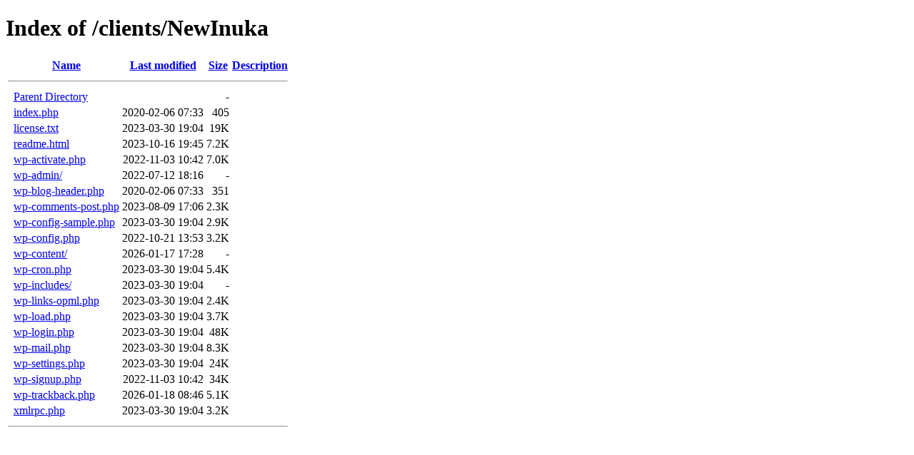

--- FILE ---
content_type: text/html;charset=ISO-8859-1
request_url: https://pinchafrica.com/clients/NewInuka/
body_size: 4290
content:
<!DOCTYPE HTML PUBLIC "-//W3C//DTD HTML 4.01//EN" "http://www.w3.org/TR/html4/strict.dtd">
<html>
 <head>
  <title>Index of /clients/NewInuka</title>
 </head>
 <body>
<h1>Index of /clients/NewInuka</h1>
  <table>
   <tr><th valign="top">&nbsp;</th><th><a href="?C=N;O=D">Name</a></th><th><a href="?C=M;O=A">Last modified</a></th><th><a href="?C=S;O=A">Size</a></th><th><a href="?C=D;O=A">Description</a></th></tr>
   <tr><th colspan="5"><hr></th></tr>
<tr><td valign="top">&nbsp;</td><td><a href="/clients/">Parent Directory</a>       </td><td>&nbsp;</td><td align="right">  - </td><td>&nbsp;</td></tr>
<tr><td valign="top">&nbsp;</td><td><a href="index.php">index.php</a>              </td><td align="right">2020-02-06 07:33  </td><td align="right">405 </td><td>&nbsp;</td></tr>
<tr><td valign="top">&nbsp;</td><td><a href="license.txt">license.txt</a>            </td><td align="right">2023-03-30 19:04  </td><td align="right"> 19K</td><td>&nbsp;</td></tr>
<tr><td valign="top">&nbsp;</td><td><a href="readme.html">readme.html</a>            </td><td align="right">2023-10-16 19:45  </td><td align="right">7.2K</td><td>&nbsp;</td></tr>
<tr><td valign="top">&nbsp;</td><td><a href="wp-activate.php">wp-activate.php</a>        </td><td align="right">2022-11-03 10:42  </td><td align="right">7.0K</td><td>&nbsp;</td></tr>
<tr><td valign="top">&nbsp;</td><td><a href="wp-admin/">wp-admin/</a>              </td><td align="right">2022-07-12 18:16  </td><td align="right">  - </td><td>&nbsp;</td></tr>
<tr><td valign="top">&nbsp;</td><td><a href="wp-blog-header.php">wp-blog-header.php</a>     </td><td align="right">2020-02-06 07:33  </td><td align="right">351 </td><td>&nbsp;</td></tr>
<tr><td valign="top">&nbsp;</td><td><a href="wp-comments-post.php">wp-comments-post.php</a>   </td><td align="right">2023-08-09 17:06  </td><td align="right">2.3K</td><td>&nbsp;</td></tr>
<tr><td valign="top">&nbsp;</td><td><a href="wp-config-sample.php">wp-config-sample.php</a>   </td><td align="right">2023-03-30 19:04  </td><td align="right">2.9K</td><td>&nbsp;</td></tr>
<tr><td valign="top">&nbsp;</td><td><a href="wp-config.php">wp-config.php</a>          </td><td align="right">2022-10-21 13:53  </td><td align="right">3.2K</td><td>&nbsp;</td></tr>
<tr><td valign="top">&nbsp;</td><td><a href="wp-content/">wp-content/</a>            </td><td align="right">2026-01-17 17:28  </td><td align="right">  - </td><td>&nbsp;</td></tr>
<tr><td valign="top">&nbsp;</td><td><a href="wp-cron.php">wp-cron.php</a>            </td><td align="right">2023-03-30 19:04  </td><td align="right">5.4K</td><td>&nbsp;</td></tr>
<tr><td valign="top">&nbsp;</td><td><a href="wp-includes/">wp-includes/</a>           </td><td align="right">2023-03-30 19:04  </td><td align="right">  - </td><td>&nbsp;</td></tr>
<tr><td valign="top">&nbsp;</td><td><a href="wp-links-opml.php">wp-links-opml.php</a>      </td><td align="right">2023-03-30 19:04  </td><td align="right">2.4K</td><td>&nbsp;</td></tr>
<tr><td valign="top">&nbsp;</td><td><a href="wp-load.php">wp-load.php</a>            </td><td align="right">2023-03-30 19:04  </td><td align="right">3.7K</td><td>&nbsp;</td></tr>
<tr><td valign="top">&nbsp;</td><td><a href="wp-login.php">wp-login.php</a>           </td><td align="right">2023-03-30 19:04  </td><td align="right"> 48K</td><td>&nbsp;</td></tr>
<tr><td valign="top">&nbsp;</td><td><a href="wp-mail.php">wp-mail.php</a>            </td><td align="right">2023-03-30 19:04  </td><td align="right">8.3K</td><td>&nbsp;</td></tr>
<tr><td valign="top">&nbsp;</td><td><a href="wp-settings.php">wp-settings.php</a>        </td><td align="right">2023-03-30 19:04  </td><td align="right"> 24K</td><td>&nbsp;</td></tr>
<tr><td valign="top">&nbsp;</td><td><a href="wp-signup.php">wp-signup.php</a>          </td><td align="right">2022-11-03 10:42  </td><td align="right"> 34K</td><td>&nbsp;</td></tr>
<tr><td valign="top">&nbsp;</td><td><a href="wp-trackback.php">wp-trackback.php</a>       </td><td align="right">2026-01-18 08:46  </td><td align="right">5.1K</td><td>&nbsp;</td></tr>
<tr><td valign="top">&nbsp;</td><td><a href="xmlrpc.php">xmlrpc.php</a>             </td><td align="right">2023-03-30 19:04  </td><td align="right">3.2K</td><td>&nbsp;</td></tr>
   <tr><th colspan="5"><hr></th></tr>
</table>
</body></html>
